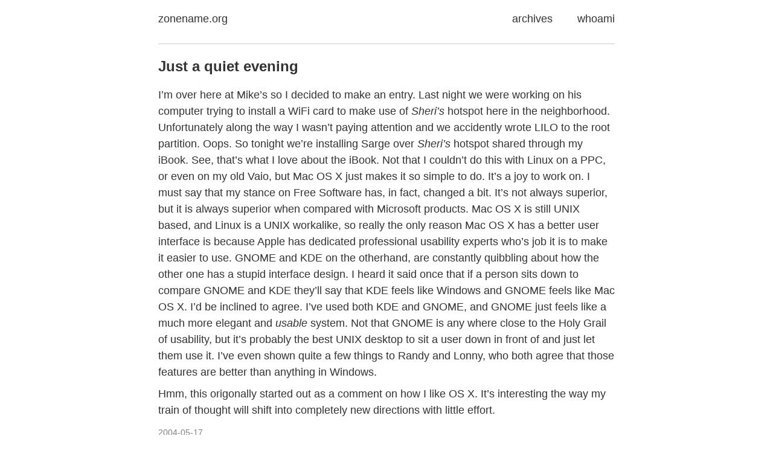

--- FILE ---
content_type: text/html
request_url: https://zonename.org/2004/05/just-a-quiet-evening/
body_size: 3182
content:
<!DOCTYPE html>


<html lang="en-us" data-theme="">
<head>
    
        
<meta charset="utf-8">
<meta name="HandheldFriendly" content="True">
<meta name="viewport" content="width=device-width, initial-scale=1.0">
<meta name="referrer" content="no-referrer-when-downgrade">

<title>Just a quiet evening - zonename.org</title>
<meta name="description" content="">

<link rel="icon" type="image/x-icon" href="favicon.ico">
<link rel="apple-touch-icon-precomposed" href="favicon.png">



    





    
    
    

    
        <link rel="stylesheet" href="/css/style.cd267f2711fc8d550fa9b9004cd2dca13ae71d0b7af4aecb3c92e1e617996bef.css" integrity="sha256-zSZ/JxH8jVUPqbkATNLcoTrnHQt69K7LPJLh5heZa&#43;8=">
    







<meta property="og:title" content="Just a quiet evening" />
<meta property="og:description" content="I&rsquo;m over here at Mike&rsquo;s so I decided to make an entry. Last night we were working on his computer trying to install a WiFi card to make use of Sheri&rsquo;s hotspot here in the neighborhood. Unfortunately along the way I wasn&rsquo;t paying attention and we accidently wrote LILO to the root partition. Oops. So tonight we&rsquo;re installing Sarge over Sheri&rsquo;s hotspot shared through my iBook. See, that&rsquo;s what I love about the iBook." />
<meta property="og:type" content="article" />
<meta property="og:url" content="/2004/05/just-a-quiet-evening/" /><meta property="og:image" content="images/og-featured.jpeg"/><meta property="article:section" content="posts" />
<meta property="article:published_time" content="2004-05-17T23:24:00&#43;08:00" />
<meta property="article:modified_time" content="2004-05-17T23:24:00&#43;08:00" />


<meta name="twitter:card" content="summary_large_image"/>
<meta name="twitter:image" content="images/og-featured.jpeg"/>

<meta name="twitter:title" content="Just a quiet evening"/>
<meta name="twitter:description" content="I&rsquo;m over here at Mike&rsquo;s so I decided to make an entry. Last night we were working on his computer trying to install a WiFi card to make use of Sheri&rsquo;s hotspot here in the neighborhood. Unfortunately along the way I wasn&rsquo;t paying attention and we accidently wrote LILO to the root partition. Oops. So tonight we&rsquo;re installing Sarge over Sheri&rsquo;s hotspot shared through my iBook. See, that&rsquo;s what I love about the iBook."/>



    <link rel="webmention" href="https://webmention.io/hugo-theme-anubis/webmention" />
    
        <link rel="pingback" href="https://webmention.io/hugo-theme-anubis/xmlrpc" />
    







<link rel="me" href="https://github.com/bahamat" />
<link rel="me" href="https://hachyderm.io/@brbennett" />
<link rel="me" href="https://keybase.io/bahamat" />
<link rel="me" href="https://twitter.com/bahamat" />
<meta property="fediverse:creator" content="@brbennett@hachyderm.io">


    
</head>
<body>
    <a class="skip-main" href="#main">Skip to main content</a>
    <div class="container">
        <header class="common-header"> 
            
                <h1 class="site-title">
    <a href="/">zonename.org</a>
</h1>

    <nav>
        
        
        <a class="" href="/posts/" title="">archives</a>
        
        <a class="" href="/whoami/" title="">whoami</a>
        
    </nav>



            
        </header>
        <main id="main" tabindex="-1"> 
            
    
    
    <article class="post h-entry">
        <header class="post-header">
            <h1 class="p-name post-title">Just a quiet evening</h1>
        </header>
        <div class="content e-content">
            <p>I&rsquo;m over here at Mike&rsquo;s so I decided to make an entry.  Last night we were
working on his computer trying to install a WiFi card to make use of <em>Sheri&rsquo;s</em>
hotspot here in the neighborhood.  Unfortunately along the way I wasn&rsquo;t paying
attention and we accidently wrote LILO to the root partition.  Oops.  So tonight
we&rsquo;re installing Sarge over  <em>Sheri&rsquo;s</em> hotspot shared through my iBook.  See,
that&rsquo;s what I love about the iBook.  Not that I couldn&rsquo;t do this with Linux on a
PPC, or even on my old Vaio, but Mac OS X just makes it so simple to do.  It&rsquo;s a
joy to work on.  I must say that my stance on Free Software has, in fact,
changed a bit.  It&rsquo;s not always superior, but it is always superior when
compared with Microsoft products.  Mac OS X is still UNIX based, and Linux is a
UNIX workalike, so really the only reason Mac OS X has a better user interface
is because Apple has dedicated professional usability experts who&rsquo;s job it is to
make it easier to use.  GNOME and KDE on the otherhand, are constantly quibbling
about how the other one has a stupid interface design.  I heard it said once
that if a person sits down to compare GNOME and KDE they&rsquo;ll say that KDE feels
like Windows and GNOME feels like Mac OS X.  I&rsquo;d be inclined to agree.  I&rsquo;ve
used both KDE and GNOME, and GNOME just feels like a much more elegant and
<em>usable</em> system.  Not that GNOME is any where close to the Holy Grail of
usability, but it&rsquo;s probably the best UNIX desktop to sit a user down in front
of and just let them use it.  I&rsquo;ve even shown quite a few things to Randy and
Lonny, who both agree that those features are better than anything in Windows.</p>
<p>Hmm, this origonally started out as a comment on how I like OS X.  It&rsquo;s
interesting the way my train of thought will shift into completely new
directions with little effort.</p>

        </div>
        

    


<div class="post-info">
    
        <div class="post-date dt-published">2004-05-17</div>
    
    
    <a class="post-hidden-url u-url" href="/2004/05/just-a-quiet-evening/">/2004/05/just-a-quiet-evening/</a>
    <div class="post-hidden-author p-author">Brie Bennett</div>

    <div class="post-taxonomies">
        
            
    </div>
</div>

    </article>

    
        
    <div class="pagination post-pagination">
        <div class="left pagination-item ">
            
                <a href="/2004/05/virtual-privacy/">Virtual Privacy</a>
            
        </div>
        <div class="right pagination-item ">
            
                <a href="/2004/05/mt-mt-mt/">MT, MT, MT</a>
            
        </div>
    </div>

    

    


        </main>
        
            <footer class="common-footer">
    
    

    <div class="common-footer-bottom">
        
        <div class="copyright">
            <p>© Brie Bennett, 2025<br>
            Powered by <a target="_blank" rel="noopener noreferrer" href="https://gohugo.io/">Hugo</a>, theme <a target="_blank" rel="noopener noreferrer" href="https://github.com/mitrichius/hugo-theme-anubis">Anubis</a>.
            </p>  
        </div> 

        

    



    <button class="theme-switcher">
        Dark theme
    </button>

    <script>
    const STORAGE_KEY = 'user-color-scheme'
    const defaultTheme = "auto"

    let currentTheme
    let switchButton
    let autoDefinedScheme = window.matchMedia('(prefers-color-scheme: dark)')

    const autoChangeScheme = e => {
        currentTheme = e.matches ? 'dark' : 'light'
        document.documentElement.setAttribute('data-theme', currentTheme)
        changeButtonText()
    }

    document.addEventListener('DOMContentLoaded', function() {
        switchButton = document.querySelector('.theme-switcher')
        currentTheme = detectCurrentScheme()
        if (currentTheme == 'dark') {
            document.documentElement.setAttribute('data-theme', 'dark')
        }
        if (currentTheme == 'auto') {
            autoChangeScheme(autoDefinedScheme);
            autoDefinedScheme.addListener(autoChangeScheme);
        }
        changeButtonText()
        switchButton.addEventListener('click', switchTheme, false)
    })

    function detectCurrentScheme() {
        if (localStorage.getItem(STORAGE_KEY)) {
            return localStorage.getItem(STORAGE_KEY)
        } 
        if (defaultTheme) {
            return defaultTheme
        } 
        if (!window.matchMedia) {
            return 'light'
        } 
        if (window.matchMedia('(prefers-color-scheme: dark)').matches) {
            return 'dark'
        }
        return 'light'
    }

    function changeButtonText()
    {   
        switchButton.textContent = currentTheme == 'dark' ?  "Light theme" : "Dark theme"
    }

    function switchTheme(e) {
        if (currentTheme == 'dark') {
            localStorage.setItem(STORAGE_KEY, 'light')
            document.documentElement.setAttribute('data-theme', 'light')
            currentTheme = 'light'
        } else {
            localStorage.setItem(STORAGE_KEY, 'dark')
            document.documentElement.setAttribute('data-theme', 'dark')
            currentTheme = 'dark'
        }
        changeButtonText()
    }
    </script>
   
    </div>

    <p class="h-card vcard">

    <a href= class="p-name u-url url fn" rel="me">Brie Bennett</a> 

     
        /
        <a class="p-email u-email email" rel="me" href="mailto:bahamat@digitalelf.net">bahamat@digitalelf.net</a>
    

     
        <img class="u-photo" src="/images/me.jpeg" />
    
</p> 
    
</footer>

        
    </div>
</body>
</html>


--- FILE ---
content_type: text/css
request_url: https://zonename.org/css/style.cd267f2711fc8d550fa9b9004cd2dca13ae71d0b7af4aecb3c92e1e617996bef.css
body_size: 8601
content:



:root {
   /* light.css */ 
    --font-color: #333;
    --bg-color: #fff;

    --link-color:#1d60a3;
    --link-state-color:#a31d1d;
    --link-state-border-color: rgba(163, 29, 29, .5);

    --thead-bg-color: lightgrey;
    --table-border-color: lightgrey;

    --pre-color: #333;
    --pre-bg-color: #f1f1f1;

    --bq-color: #ccc;
    --hr-color: #ccc;

    --pagination-bg-color: #fafafa;
    --pagination-link-color: #696969;

    --post-info-color: grey;

    --switcher-color: #fff;
    --switcher-bg-color: #333; 
}



[data-theme="dark"] {
    /* dark.css */ 
--font-color: #eee;
--bg-color: #212121;

--link-color:#599ada;
--link-state-color:#ff5858;
--link-state-border-color: rgba(238, 54, 54, 0.5);

--thead-bg-color: #343a40;
--table-border-color: lightgrey;

--pre-color: #333;
--pre-bg-color: #f1f1f1;

--bq-color: #ccc;
--hr-color: #333;

--pagination-bg-color: #373737;
--pagination-link-color: #b6b6b6;

--post-info-color: grey;

--switcher-color: #333;
--switcher-bg-color: #fff;

}


/* Basic */
html {
    font-family: -apple-system, BlinkMacSystemFont, "Segoe UI", Roboto, "Helvetica Neue", Arial, "Noto Sans", sans-serif, "Apple Color Emoji", "Segoe UI Emoji", "Segoe UI Symbol", "Noto Color Emoji";
    /* 1 */
    -ms-text-size-adjust: 100%;
    /* 2 */
    -webkit-text-size-adjust: 100%;
    /* 2 */
}

body {
    margin: 0;
    font-size: 18px;
    line-height: 1.5;
    -webkit-font-smoothing: antialiased;
    color: var(--font-color);
    background: var(--bg-color);
}

article,
aside,
details,
figcaption,
figure,
footer,
header,
hgroup,
main,
menu,
nav,
section,
summary {
    display: block;
}	

.container {
    max-width: 42em;
    margin: 0 auto;
}

main {
    outline:none;
}

/* Headers */
h1 {
    font-size: 1.35em;
}

h2 {
    font-size: 1.2em;
}

h3 {
    font-size: 1.1em;
}

/* Links */

a {
    color: var(--link-color);
    text-decoration: none;
}

a:hover,
a:focus,
a:active {
    color: var(--link-state-color);
    border-bottom: 1px solid var(--link-state-border-color);
}

a:active,
a:hover {
    outline: 0;
}

a:active {
    opacity: 0.9;
}

a.skip-main {
    left:-999px;
    position:absolute;
    top:auto;
    width:1px;
    height:1px;
    overflow:hidden;
    z-index:-999;
}

a.skip-main:focus, 
a.skip-main:active {
    left: auto;
    top: 0px;
    width: auto;
    height: auto;
    overflow:auto;
    z-index:999;
    padding: 4px 6px 4px 6px;
    text-decoration: underline;
    border: none;
}

/* Table */
thead {
    background: var(--thead-bg-color);
}

.table-wrapper {
    overflow-x: auto;
}

table {
    max-width: 100%;
    border-spacing: 0;
}


th, td {
    padding: 0.5em 1em;
    border: 1px double var(--table-border-color);
}

/* Code */
pre {
    color: var(--pre-color);
    background-color: var(--pre-bg-color);
    padding: 1em;
    max-width: 100%;
    overflow: auto;
}

code,
pre,
kbd {
    font-family: monospace;
    font-size: 0.90em;
    line-height: 154%;
}

/* Styles */

blockquote {
    border-left: 2px solid var(--bq-color);
    padding: 0.1em 1em;
    margin-left: 0.75em;
}

p {
    margin-top: 0.5em;
    margin-bottom: 0.5em;
}

hr {
    color: var(--hr-color);
    background-color: var(--hr-color);
    border: none;
    height: 1px;
}

/* Header */

header {
    display: flex;
    justify-content: space-between;
}

header a {
    color: var(--font-color);
}

header h1 {
    font-size: 1em;
    margin-top: 1em;
    margin-bottom: 0;
    font-weight: normal;
}

header h2 {
    font-size: 1em;
    margin: 0;
    font-weight: normal;
}

header nav {
    margin-top: 1em;
    max-width: 100%;
    text-align: right;
}

header nav a {
    margin-left: 2em;
}

.site-title {
    white-space: nowrap;
}

.common-header {
    padding-bottom: 1.5em;
    border-bottom: thin solid var(--hr-color);
}

/* Pages */
main h1 {
    margin-top: 1em;
    font-weight: normal;
    line-height: 1.1em;
    margin-bottom: 0.5em;
    font-weight: 600;
}

.post-short-list:first-of-type {
    margin-top: 1em;
}

/* Articles */

.post-navigation {
    background: var(--pagination-bg-color);
    text-align: center;
    margin-top: 1em;
    max-width: 100%;
    padding: 0.5em 0;
}

.post-navigation a:first-of-type {
    margin-left: 0;
}

.post-navigation a {
    color: var(--pagination-link-color);
    margin-left: 2em;
}

.post-navigation a:hover, 
.post-navigation a:focus,
.post-navigation a:active {
    color: var(--link-state-color);
}

.post-title.favorite::after {
    content: "☆";
    display: inline-block;
    margin-left: 0.2em;
}

.post-title.draft::after {
    content: "✎";
    display: inline-block;
    margin-left: 0.2em;
}

.post-title.favorite.draft::after {
    content: "☆ ✎";
    display: inline-block;
    margin-left: 0.2em;
}

article:not(:last-of-type) {
    border-bottom: thin solid var(--hr-color);
    padding-bottom: 2em;
}

article header h1 {
    font-size: 1.35em;
    line-height: 1.1em;
    margin-bottom: 0.5em;
    font-weight: 600;
}

article header h1 a {
    color: var(--font-color);
    border: none;
    text-decoration: none;
}

.post-info {
    color: var(--post-info-color);
    font-size: 0.75em;
    margin-top: 1em;
}

.post-info a {
    color: var(--post-info-color);
}

.post-info a:hover {
    color: var(--link-state-color);
}

.post-short-list .post-info {
    margin-top: 0;
    margin-bottom: 1.5em;
}

.post-taxonomies {
    display: inline;
}

.post-hidden-url {
    display: none;
}

.post-hidden-author {
    display: none;
}

.post-date {
    white-space: nowrap;
}

.post-categories {
    display: inline;
    list-style-type: none;
    padding: 0;
}

.post-categories li {
    display: inline;
    margin-right: 1em;
}

.post-tags {
    display: inline;
    list-style-type: none;
    padding: 0;
    margin: 0;
}

.post-tags li {
    display: inline;
    margin-right: 1em;
}

article img {
    max-width: 100%;
    display: block;
    height: auto;
    margin: 0 auto .5em;
}

article figcaption {
    color: grey;
    text-align: center;
    font-size: 0.85em;
    margin-bottom: 2em;
}

.read-more {
    margin: 1em 0;
}

.divider {
    border-top: thin solid var(--hr-color);
    display: block;
    height: 1px;
    border: 0;
    width: 25%;
    margin: 1em auto;
}

.post-summary {
    margin-top: 0.5em;
    display: block;
}

.post-summary > p {
    display: block;
}

/* Other pages */
.terms {
    list-style-type: none;
    padding: 0;
    line-height: 2em;
}

/* Pagination */

.pagination {
    display: flex;
    justify-content: space-between;
    margin-top: 3em;
    text-align: center;   
}

.pagination-item {
    background: var(--pagination-bg-color);
    padding: 0.75em 0.75em;
}

.pagination-item a {
    color: var(--pagination-link-color);
}

.pagination-item a:hover, 
.pagination-item a:focus {
    color: var(--link-state-color);
}

.disabled {
    visibility: hidden;
}

.pagination-item a:hover, .pagination-item a:focus {
    border-bottom: 0;
}

.post-pagination .pagination-item {
    overflow: hidden;
    text-overflow: ellipsis;
    white-space: nowrap;
    max-width: 16em;
}

/* Footer */

.common-footer {
    border-top: thin solid var(--hr-color);
    padding-top: 1.5em;
    margin-top: 3em;
    font-size: 16px;
}

.common-footer-bottom {
    display: flex;
    flex-wrap: wrap;
    align-items: center;
    justify-content: space-between;
}

ul.language-select, ul.footer-menu {
    padding-left: 0;
    list-style: none;
    display: flex;
}

ul.language-select > li, ul.footer-menu > li {
    margin-right: 1em;
}

.theme-switcher {
    color: var(--switcher-color);
    background: var(--switcher-bg-color);
    padding: 0.5em 1em;
    font-size: 16px;
    border: none;
    margin-bottom: 1em;
}

.h-card {
    display: none;
}

/* Media Queries */

@media (max-width: 840px) {
    .main-wrapper {
        margin: 0;
        max-width: none;
        overflow-x: hidden;
        padding-left: 25px;
        padding-right: 25px;
    }

    .container {
        max-width: 90%;
        margin: 0 auto;
    }

    .pagination-item {
        padding: 0.5em 0.5em;
        font-size: 14px;
    }

    header {
        display: block;
    }

    .site-header {
        text-align: center;
    }

    header nav:not(:empty){
        background: var(--pagination-bg-color);
        margin-top: 1em;
        max-width: 100%;
        text-align: center;
        padding: 0.5em 0;
    }

    header nav a {
        display: inline-block;
        margin: 0 2.5%;
    }

    .post-navigation {
        background: var(--pagination-bg-color);
        text-align: center;
        padding: 0.5em 0;
    }

    .post-navigation a {
        margin-left: 0.5em;
    }

    .post-pagination .pagination-item {
        max-width: 10em;
    }
}
